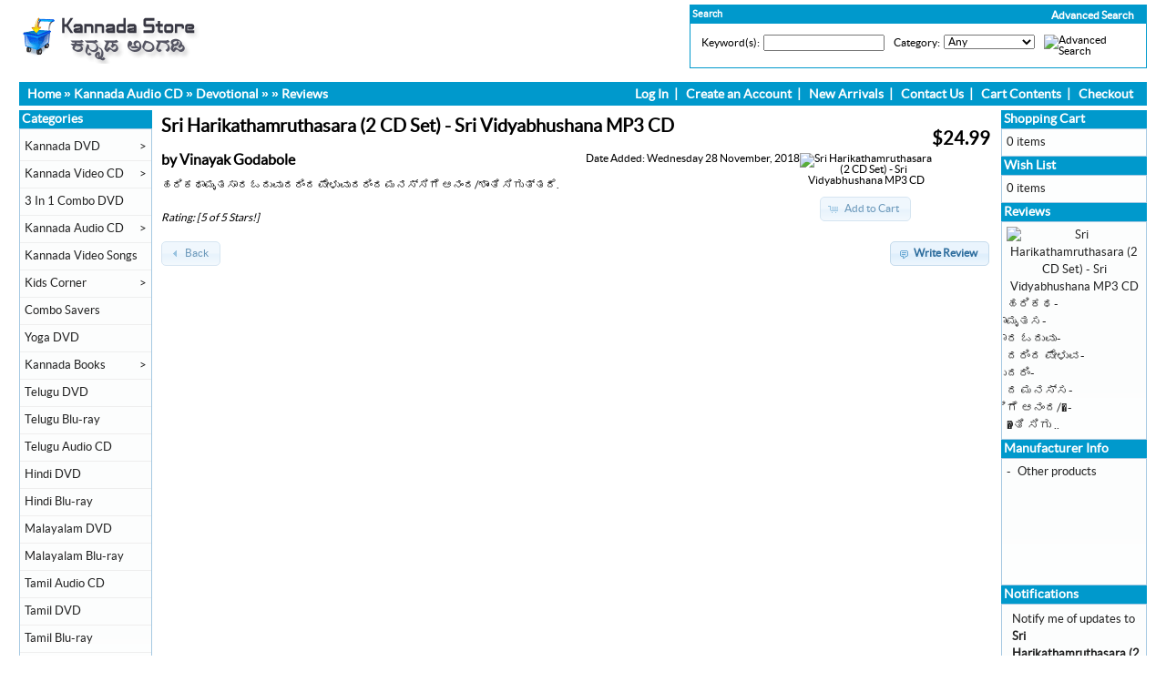

--- FILE ---
content_type: text/html
request_url: https://www.kannadastore.com/sri-harikathamruthasara-set-sri-vidyabhushana-mp3-pri-4109.html?reviews_id=264&osCsid=fdmbmado3cab2ie3uvmk18rrj6
body_size: 8087
content:
<!DOCTYPE html PUBLIC "-//W3C//DTD XHTML 1.0 Transitional//EN" "https://www.w3.org/TR/xhtml1/DTD/xhtml1-transitional.dtd">
<html xmlns="https://www.w3.org/1999/xhtml" dir="ltr" lang="en">
<head>
<meta http-equiv="Content-Type" content="text/html; charset=utf-8" />
<title>Kannada Store</title>
<base href="https://www.kannadastore.com/" />
<link rel="stylesheet" type="text/css" href="ext/jquery/ui/redmond/jquery-ui-1.8.22.css" />
<script type="text/javascript" src="ext/jquery/jquery-1.8.0.min.js"></script>
<script type="text/javascript" src="ext/jquery/ui/jquery-ui-1.8.22.min.js"></script>

<script type="text/javascript">
if ( $.attrFn ) { $.attrFn.text = true; }
</script>


<script type="text/javascript" src="ext/jquery/bxGallery/jquery.bxGallery.1.1.min.js"></script>
<link rel="stylesheet" type="text/css" href="ext/jquery/fancybox/jquery.fancybox-1.3.4.css" />
<script type="text/javascript" src="ext/jquery/fancybox/jquery.fancybox-1.3.4.pack.js"></script>
<link rel="stylesheet" type="text/css" href="ext/960gs/960_24_col.css" />
<link rel="stylesheet" type="text/css" href="stylesheet.css" />
<meta http-equiv="x-ua-compatible" content="IE=7; EI=8" />


<script type="text/javascript" src="ext/jquery/jquery.nivo.slider.js"></script>
<link rel="stylesheet" href="ext/nivo_slider/themes/default/default.css" type="text/css" media="screen" />
<link rel="stylesheet" href="ext/nivo_slider/nivo-slider.css" type="text/css" media="screen" />


<!-- Global site tag (gtag.js) - Google Analytics -->
<script async src="https://www.googletagmanager.com/gtag/js?id=UA-125431218-1"></script>
<script>
  window.dataLayer = window.dataLayer || [];
  function gtag(){dataLayer.push(arguments);}
  gtag('js', new Date());

  gtag('config', 'UA-125431218-1');
</script>

<meta name="google-site-verification" content="q9ZAuVLLJipfbYSO_65mMeGM0wlijbLnzG8291_oA8s" />

</head>
<body>

<div id="bodyWrapper" class="container_24">


<div id="header" class="grid_24">

<div id="storeLogo">
<a href="https://www.kannadastore.com/index.php?osCsid=fdmbmado3cab2ie3uvmk18rrj6"><img src="images/store_logo.png" alt="Kannada Store" title="Kannada Store" width="211" height="60" /></a></div>

<div id="headerShortcuts">

<div class="clearz" ></div>

<div class="advsearchs">
<span class="advsear"><a href="https://www.kannadastore.com/advanced_search.php?osCsid=fdmbmado3cab2ie3uvmk18rrj6" class="scadvsearch">Advanced Search</a></span>




<table border="0" width="100%" cellspacing="0" cellpadding="0">
  <tr>
    <td width="100%" height="14" class="infoBoxHeading">Search</td>
    <td height="14" class="infoBoxHeading" nowrap><img width="11" height="14" src="includes/modules/kiss_image_thumbnailer/thumbs/11x14_pixel_trans.gif" title="" alt="" /></td>
  </tr>
</table>


<table border="0" width="100%" cellspacing="0" cellpadding="1" class="infoBox">
  <tr>
    <td><table border="0" width="100%" cellspacing="0" cellpadding="3" class="infoBoxContents">
  <tr>
  </tr>
  <tr>
    <td class="boxText"><form name="advanced_search" action="https://www.kannadastore.com/advanced_search_result.php" method="get"><input type="hidden" name="osCsid" value="fdmbmado3cab2ie3uvmk18rrj6" /><table border="0"><td valign="top" class="">Keyword(s):</td><td class="" valign="top" ><input type="hidden" name="search_in_description" value="1" /><input type="text" name="keywords" size="25" maxlength="30" style="width: 125px" onFocus="form.keywords.value=''" /></td><td>&nbsp;</td><td valign="top">Category:</td><td class="" valign="top" ><select name="categories_id" style="width:5;"><option value="" selected="selected">Any</option><option value="53">Kannada DVD</option><option value="56">&nbsp;&nbsp;Kannada DVDs With English Subtitles</option><option value="73">3 In 1 Combo DVD</option><option value="3">Kannada Video CD</option><option value="57">&nbsp;&nbsp;Award Winning Movies</option><option value="21">Kannada Audio CD</option><option value="30">&nbsp;&nbsp;Films Soundtracks</option><option value="31">&nbsp;&nbsp;Devotional</option><option value="32">&nbsp;&nbsp;Classical</option><option value="41">&nbsp;&nbsp;Bhaavageethe</option><option value="34">&nbsp;&nbsp;MP3 Collections</option><option value="51">&nbsp;&nbsp;Instrumental</option><option value="72">&nbsp;&nbsp;Spiritual</option><option value="35">&nbsp;&nbsp;Folk</option><option value="37">&nbsp;&nbsp;Harikathe</option><option value="52">&nbsp;&nbsp;Pop - Fusion Albums</option><option value="36">&nbsp;&nbsp;Remix</option><option value="33">&nbsp;&nbsp;Drama</option><option value="39">&nbsp;&nbsp;Yakshagana</option><option value="60">&nbsp;&nbsp;Discourses</option><option value="42">&nbsp;&nbsp;Karaoke - Sing Along CDs</option><option value="54">Kannada Video Songs</option><option value="40">Kids Corner</option><option value="48">&nbsp;&nbsp;Kids - Audio CDs</option><option value="49">&nbsp;&nbsp;Kids Animated Movies</option><option value="50">&nbsp;&nbsp;Kids Movies - Video CDs and DVDs</option><option value="58">Combo Savers</option><option value="64">Yoga DVD</option><option value="38">Kannada Books</option><option value="65">&nbsp;&nbsp;Literature & Fiction</option><option value="74">&nbsp;&nbsp;Novels</option><option value="46">&nbsp;&nbsp;Stories</option><option value="47">&nbsp;&nbsp;Biography</option><option value="71">&nbsp;&nbsp;Medical & Fitness</option><option value="44">&nbsp;&nbsp;Non Fiction</option><option value="43">&nbsp;&nbsp;Poetry</option><option value="67">&nbsp;&nbsp;Drama</option><option value="69">&nbsp;&nbsp;Humour</option><option value="68">&nbsp;&nbsp;Others</option><option value="70">&nbsp;&nbsp;Children</option><option value="66">&nbsp;&nbsp;English Version of Kannada Novels</option><option value="76">Telugu DVD</option><option value="75">Telugu Blu-ray</option><option value="81">Telugu Audio CD</option><option value="80">Hindi DVD</option><option value="77">Hindi Blu-ray</option><option value="78">Malayalam DVD</option><option value="79">Malayalam Blu-ray</option><option value="82">Tamil Audio CD</option><option value="83">Tamil DVD</option><option value="84">Tamil Blu-ray</option><option value="85">Hindi Audio CD</option></select></td><td>&nbsp;</td><td class="" valign="top" ><top><input type="image" src="includes/languages/english/images/buttons/button_search.gif" alt="Advanced Search" title=" Advanced Search " /></top></td></table></form></td>
  </tr>
  <tr>
  </tr>
</table>
</td>
  </tr>
</table>
</div>







<div class="clearz" ></div>

</div>

<script type="text/javascript">
  $("#headerShortcuts").buttonset();
</script>


<script type="text/javascript">



$(document).ready(function(){

/* Attach a submit handler to the form */

$("#couponform").submit(function(event){

/* Stop form from submitting normally */
event.preventDefault();
/* Get some values from elements on the page: */
var values = $(this).serialize();

$.ajax({
        url: "couponback.php",
        type: "post",
        data: values,
        success: function(){ 
            $(".couponpop").fadeOut();
        },
        error:function(){
            //alert("failure");
            //$("#result").html('There is error while submit');
        }
    });
});



// For Products page
$("#couponformproduct").submit(function(event){

/* Stop form from submitting normally */
event.preventDefault();
/* Get some values from elements on the page: */
var valuez = $(this).serialize();

$.ajax({
        url: "couponbackprod.php",
        type: "post",
        data: valuez,
        success: function(){ 
            $(".couponpopproduct").fadeOut();
        },
        error:function(){
            //alert("failure");
            //$("#result").html('There is error while submit');
        }
    });
});




// Privacy Policy (Definitions and Legal Reference)

$(".legal_ref_content").hide();

$(".legal_ref_box_heading").click(function(){

$(".legal_ref_content").slideToggle();

})






/*
$('.overbtn').click(function(){
$('.myoverlay').fadeOut();

})
*/


})
</script>

</div>

<div class="grid_24 ui-widget infoBoxContainer">


<div class="ui-widget-header infoBoxHeading" style="padding-top: 4px; padding-bottom :4px;">
  &nbsp;&nbsp;<a href="https://www.kannadastore.com/index.php?osCsid=fdmbmado3cab2ie3uvmk18rrj6" class="headerNavigation">Home</a> &raquo; <a href="https://www.kannadastore.com/kannada-audio-c-21.html?osCsid=fdmbmado3cab2ie3uvmk18rrj6" class="headerNavigation">Kannada Audio CD</a> &raquo; <a href="https://www.kannadastore.com/devotional-c-21_31.html?osCsid=fdmbmado3cab2ie3uvmk18rrj6" class="headerNavigation">Devotional</a> &raquo; <a href="https://www.kannadastore.com/sri-harikathamruthasara-set-sri-vidyabhushana-mp3-p-4109.html?osCsid=fdmbmado3cab2ie3uvmk18rrj6" class="headerNavigation"></a> &raquo; <a href="https://www.kannadastore.com/sri-harikathamruthasara-set-sri-vidyabhushana-mp3-pr-4109.html?reviews_id=264&amp;osCsid=fdmbmado3cab2ie3uvmk18rrj6" class="headerNavigation">Reviews</a> 
  
<span class="navlinksrt">  
<ul>

<li><a href="https://www.kannadastore.com/login.php?osCsid=fdmbmado3cab2ie3uvmk18rrj6">Log In</a></li>&nbsp;&nbsp;|&nbsp;&nbsp;
<li><a href="https://www.kannadastore.com/create_account.php?osCsid=fdmbmado3cab2ie3uvmk18rrj6">Create an Account</a></li>&nbsp;&nbsp;|&nbsp;&nbsp;

<li><a href="https://www.kannadastore.com/products_new.php?osCsid=fdmbmado3cab2ie3uvmk18rrj6">New Arrivals</a></li>&nbsp;&nbsp;|&nbsp;&nbsp;

<li><a href="https://www.kannadastore.com/contact_us.php?osCsid=fdmbmado3cab2ie3uvmk18rrj6">Contact Us</a></li>&nbsp;&nbsp;|&nbsp;&nbsp;

<li><a href="https://www.kannadastore.com/shopping_cart.php?osCsid=fdmbmado3cab2ie3uvmk18rrj6">Cart Contents</a></li>&nbsp;&nbsp;|&nbsp;&nbsp;

<li><a href="https://www.kannadastore.com/checkout_shipping.php?osCsid=fdmbmado3cab2ie3uvmk18rrj6">Checkout</a></li>&nbsp;&nbsp;&nbsp;&nbsp;

</ul>
</span>

<div class="clearz"></div>
  
  </div>
</div>


<div id="bodyContent" class="grid_17 push_3">

<div>
  <h1 style="float: right;">$24.99</h1>
  <h1>Sri Harikathamruthasara (2 CD Set) - Sri Vidyabhushana MP3 CD</h1>
</div>

<div class="contentContainer">


  <div style="float: right; width: 145px; text-align: center;">
    <a href="https://www.kannadastore.com/sri-harikathamruthasara-set-sri-vidyabhushana-mp3-p-4109.html?osCsid=fdmbmado3cab2ie3uvmk18rrj6"><img width="125" height="130" src="includes/modules/kiss_image_thumbnailer/thumbs/125x130_Harikathamruthasara-Vidyabhushana.jpg" title="Sri Harikathamruthasara (2 CD Set) - Sri Vidyabhushana MP3 CD" alt="Sri Harikathamruthasara (2 CD Set) - Sri Vidyabhushana MP3 CD" hspace=&quot;5&quot; vspace=&quot;5&quot; /></a>
    <p><span class="tdbLink"><a id="tdb1" href="https://www.kannadastore.com/sri-harikathamruthasara-set-sri-vidyabhushana-mp3-pri-4109.html?action=buy_now&amp;reviews_id=264&amp;osCsid=fdmbmado3cab2ie3uvmk18rrj6">Add to Cart</a></span><script type="text/javascript">$("#tdb1").button({icons:{primary:"ui-icon-cart"}}).addClass("ui-priority-secondary").parent().removeClass("tdbLink");</script></p>
  </div>


  <div>
    <span style="float: right;">Date Added: Wednesday 28 November, 2018</span>
    <h2>by Vinayak Godabole</h2>
  </div>

  <div class="contentText">
    ಹರಿಕಥಾಮೃತಸಾರ ಓದುವುದರಿಂದ ಪೇಳುವುದರಿಂದ ಮನಸ್ಸಿಗೆ ಆನಂದ/ಶಾಂತಿ ಸಿಗುತ್ತದೆ.<br /><br /><i>Rating:  [5 of 5 Stars!]</i>  </div>

  <br />

  <div class="buttonSet">
    <span class="buttonAction"><span class="tdbLink"><a id="tdb2" href="https://www.kannadastore.com/product_reviews_write.php?products_id=4109&amp;osCsid=fdmbmado3cab2ie3uvmk18rrj6">Write Review</a></span><script type="text/javascript">$("#tdb2").button({icons:{primary:"ui-icon-comment"}}).addClass("ui-priority-primary").parent().removeClass("tdbLink");</script></span>

    <span class="tdbLink"><a id="tdb3" href="https://www.kannadastore.com/sri-harikathamruthasara-set-sri-vidyabhushana-mp3-pr-4109.html?osCsid=fdmbmado3cab2ie3uvmk18rrj6">Back</a></span><script type="text/javascript">$("#tdb3").button({icons:{primary:"ui-icon-triangle-1-w"}}).addClass("ui-priority-secondary").parent().removeClass("tdbLink");</script>  </div>
</div>


</div> <!-- bodyContent //-->


<div id="columnLeft" class="grid_3 pull_17">
  <div class="ui-widget infoBoxContainer">  <div class="ui-widget-header infoBoxHeading">Categories</div>  <div class="ui-widget-content infoBoxContents vertical" style="padding-right: 0px; padding-left: 0px;"><div class="vertical"><ul><li><a href="https://www.kannadastore.com/kannada-dvd-c-53.html?osCsid=fdmbmado3cab2ie3uvmk18rrj6">Kannada DVD<span class="shftrtarr">></span></a><ul><a href="https://www.kannadastore.com/kannada-dvds-with-english-subtitles-c-53_56.html?osCsid=fdmbmado3cab2ie3uvmk18rrj6"><li>&nbsp;&nbsp;Kannada DVDs With English Subtitles</li></a></ul></li><li><a href="https://www.kannadastore.com/kannada-video-c-3.html?osCsid=fdmbmado3cab2ie3uvmk18rrj6">Kannada Video CD<span class="shftrtarr">></span></a><ul><a href="https://www.kannadastore.com/award-winning-movies-c-3_57.html?osCsid=fdmbmado3cab2ie3uvmk18rrj6"><li>&nbsp;&nbsp;Award Winning Movies</li></a></ul></li><li><a href="https://www.kannadastore.com/combo-dvd-c-73.html?osCsid=fdmbmado3cab2ie3uvmk18rrj6">3 In 1 Combo DVD<span class="shftrtarr"></span></a></li><li><a href="https://www.kannadastore.com/kannada-audio-c-21.html?osCsid=fdmbmado3cab2ie3uvmk18rrj6">Kannada Audio CD<span class="shftrtarr">></span></a><ul><a href="https://www.kannadastore.com/films-soundtracks-c-21_30.html?osCsid=fdmbmado3cab2ie3uvmk18rrj6"><li>&nbsp;&nbsp;Films Soundtracks</li></a><a href="https://www.kannadastore.com/devotional-c-21_31.html?osCsid=fdmbmado3cab2ie3uvmk18rrj6"><li>&nbsp;&nbsp;Devotional</li></a><a href="https://www.kannadastore.com/classical-c-21_32.html?osCsid=fdmbmado3cab2ie3uvmk18rrj6"><li>&nbsp;&nbsp;Classical</li></a><a href="https://www.kannadastore.com/drama-c-21_33.html?osCsid=fdmbmado3cab2ie3uvmk18rrj6"><li>&nbsp;&nbsp;Drama</li></a><a href="https://www.kannadastore.com/mp3-collections-c-21_34.html?osCsid=fdmbmado3cab2ie3uvmk18rrj6"><li>&nbsp;&nbsp;MP3 Collections</li></a><a href="https://www.kannadastore.com/folk-c-21_35.html?osCsid=fdmbmado3cab2ie3uvmk18rrj6"><li>&nbsp;&nbsp;Folk</li></a><a href="https://www.kannadastore.com/remix-c-21_36.html?osCsid=fdmbmado3cab2ie3uvmk18rrj6"><li>&nbsp;&nbsp;Remix</li></a><a href="https://www.kannadastore.com/harikathe-c-21_37.html?osCsid=fdmbmado3cab2ie3uvmk18rrj6"><li>&nbsp;&nbsp;Harikathe</li></a><a href="https://www.kannadastore.com/yakshagana-c-21_39.html?osCsid=fdmbmado3cab2ie3uvmk18rrj6"><li>&nbsp;&nbsp;Yakshagana</li></a><a href="https://www.kannadastore.com/bhaavageethe-c-21_41.html?osCsid=fdmbmado3cab2ie3uvmk18rrj6"><li>&nbsp;&nbsp;Bhaavageethe</li></a><a href="https://www.kannadastore.com/karaoke-sing-along-cds-c-21_42.html?osCsid=fdmbmado3cab2ie3uvmk18rrj6"><li>&nbsp;&nbsp;Karaoke - Sing Along CDs</li></a><a href="https://www.kannadastore.com/instrumental-c-21_51.html?osCsid=fdmbmado3cab2ie3uvmk18rrj6"><li>&nbsp;&nbsp;Instrumental</li></a><a href="https://www.kannadastore.com/pop-fusion-albums-c-21_52.html?osCsid=fdmbmado3cab2ie3uvmk18rrj6"><li>&nbsp;&nbsp;Pop - Fusion Albums</li></a><a href="https://www.kannadastore.com/discourses-c-21_60.html?osCsid=fdmbmado3cab2ie3uvmk18rrj6"><li>&nbsp;&nbsp;Discourses</li></a><a href="https://www.kannadastore.com/spiritual-c-21_72.html?osCsid=fdmbmado3cab2ie3uvmk18rrj6"><li>&nbsp;&nbsp;Spiritual</li></a></ul></li><li><a href="https://www.kannadastore.com/kannada-video-songs-c-54.html?osCsid=fdmbmado3cab2ie3uvmk18rrj6">Kannada Video Songs<span class="shftrtarr"></span></a></li><li><a href="https://www.kannadastore.com/kids-corner-c-40.html?osCsid=fdmbmado3cab2ie3uvmk18rrj6">Kids Corner<span class="shftrtarr">></span></a><ul><a href="https://www.kannadastore.com/kids-audio-cds-c-40_48.html?osCsid=fdmbmado3cab2ie3uvmk18rrj6"><li>&nbsp;&nbsp;Kids - Audio CDs</li></a><a href="https://www.kannadastore.com/kids-animated-movies-c-40_49.html?osCsid=fdmbmado3cab2ie3uvmk18rrj6"><li>&nbsp;&nbsp;Kids Animated Movies</li></a><a href="https://www.kannadastore.com/kids-movies-video-cds-and-dvds-c-40_50.html?osCsid=fdmbmado3cab2ie3uvmk18rrj6"><li>&nbsp;&nbsp;Kids Movies - Video CDs and DVDs</li></a></ul></li><li><a href="https://www.kannadastore.com/combo-savers-c-58.html?osCsid=fdmbmado3cab2ie3uvmk18rrj6">Combo Savers<span class="shftrtarr"></span></a></li><li><a href="https://www.kannadastore.com/yoga-dvd-c-64.html?osCsid=fdmbmado3cab2ie3uvmk18rrj6">Yoga DVD<span class="shftrtarr"></span></a></li><li><a href="https://www.kannadastore.com/kannada-books-c-38.html?osCsid=fdmbmado3cab2ie3uvmk18rrj6">Kannada Books<span class="shftrtarr">></span></a><ul><a href="https://www.kannadastore.com/poetry-c-38_43.html?osCsid=fdmbmado3cab2ie3uvmk18rrj6"><li>&nbsp;&nbsp;Poetry</li></a><a href="https://www.kannadastore.com/non-fiction-c-38_44.html?osCsid=fdmbmado3cab2ie3uvmk18rrj6"><li>&nbsp;&nbsp;Non Fiction</li></a><a href="https://www.kannadastore.com/stories-c-38_46.html?osCsid=fdmbmado3cab2ie3uvmk18rrj6"><li>&nbsp;&nbsp;Stories</li></a><a href="https://www.kannadastore.com/biography-c-38_47.html?osCsid=fdmbmado3cab2ie3uvmk18rrj6"><li>&nbsp;&nbsp;Biography</li></a><a href="https://www.kannadastore.com/literature-fiction-c-38_65.html?osCsid=fdmbmado3cab2ie3uvmk18rrj6"><li>&nbsp;&nbsp;Literature & Fiction</li></a><a href="https://www.kannadastore.com/english-version-kannada-novels-c-38_66.html?osCsid=fdmbmado3cab2ie3uvmk18rrj6"><li>&nbsp;&nbsp;English Version of Kannada Novels</li></a><a href="https://www.kannadastore.com/drama-c-38_67.html?osCsid=fdmbmado3cab2ie3uvmk18rrj6"><li>&nbsp;&nbsp;Drama</li></a><a href="https://www.kannadastore.com/others-c-38_68.html?osCsid=fdmbmado3cab2ie3uvmk18rrj6"><li>&nbsp;&nbsp;Others</li></a><a href="https://www.kannadastore.com/humour-c-38_69.html?osCsid=fdmbmado3cab2ie3uvmk18rrj6"><li>&nbsp;&nbsp;Humour</li></a><a href="https://www.kannadastore.com/children-c-38_70.html?osCsid=fdmbmado3cab2ie3uvmk18rrj6"><li>&nbsp;&nbsp;Children</li></a><a href="https://www.kannadastore.com/medical-fitness-c-38_71.html?osCsid=fdmbmado3cab2ie3uvmk18rrj6"><li>&nbsp;&nbsp;Medical & Fitness</li></a><a href="https://www.kannadastore.com/novels-c-38_74.html?osCsid=fdmbmado3cab2ie3uvmk18rrj6"><li>&nbsp;&nbsp;Novels</li></a></ul></li><li><a href="https://www.kannadastore.com/telugu-dvd-c-76.html?osCsid=fdmbmado3cab2ie3uvmk18rrj6">Telugu DVD<span class="shftrtarr"></span></a></li><li><a href="https://www.kannadastore.com/telugu-blu-ray-c-75.html?osCsid=fdmbmado3cab2ie3uvmk18rrj6">Telugu Blu-ray<span class="shftrtarr"></span></a></li><li><a href="https://www.kannadastore.com/telugu-audio-c-81.html?osCsid=fdmbmado3cab2ie3uvmk18rrj6">Telugu Audio CD<span class="shftrtarr"></span></a></li><li><a href="https://www.kannadastore.com/hindi-dvd-c-80.html?osCsid=fdmbmado3cab2ie3uvmk18rrj6">Hindi DVD<span class="shftrtarr"></span></a></li><li><a href="https://www.kannadastore.com/hindi-blu-ray-c-77.html?osCsid=fdmbmado3cab2ie3uvmk18rrj6">Hindi Blu-ray<span class="shftrtarr"></span></a></li><li><a href="https://www.kannadastore.com/malayalam-dvd-c-78.html?osCsid=fdmbmado3cab2ie3uvmk18rrj6">Malayalam DVD<span class="shftrtarr"></span></a></li><li><a href="https://www.kannadastore.com/malayalam-blu-ray-c-79.html?osCsid=fdmbmado3cab2ie3uvmk18rrj6">Malayalam Blu-ray<span class="shftrtarr"></span></a></li><li><a href="https://www.kannadastore.com/tamil-audio-c-82.html?osCsid=fdmbmado3cab2ie3uvmk18rrj6">Tamil Audio CD<span class="shftrtarr"></span></a></li><li><a href="https://www.kannadastore.com/tamil-dvd-c-83.html?osCsid=fdmbmado3cab2ie3uvmk18rrj6">Tamil DVD<span class="shftrtarr"></span></a></li><li><a href="https://www.kannadastore.com/tamil-blu-ray-c-84.html?osCsid=fdmbmado3cab2ie3uvmk18rrj6">Tamil Blu-ray<span class="shftrtarr"></span></a></li><li><a href="https://www.kannadastore.com/hindi-audio-c-85.html?osCsid=fdmbmado3cab2ie3uvmk18rrj6">Hindi Audio CD<span class="shftrtarr"></span></a></li></ul></div></div></div>
<div class="ui-widget infoBoxContainer">  <div class="ui-widget-header infoBoxHeading"><a href="https://www.kannadastore.com/products_new.php?osCsid=fdmbmado3cab2ie3uvmk18rrj6">What's New?</a></div>  <div class="ui-widget-content infoBoxContents" style="text-align: center;"><a href="https://www.kannadastore.com/cobra-2022-audio-p-8196.html?osCsid=fdmbmado3cab2ie3uvmk18rrj6"><img width="125" height="130" src="includes/modules/kiss_image_thumbnailer/thumbs/125x130_Cobra_Tamil_Audio-CD.jpg" title="Cobra - 2022 Audio CD" alt="Cobra - 2022 Audio CD" /></a><br /><a href="https://www.kannadastore.com/cobra-2022-audio-p-8196.html?osCsid=fdmbmado3cab2ie3uvmk18rrj6">Cobra - 2022 Audio CD</a><br />$19.99</div></div>
<div class="ui-widget infoBoxContainer">  <div class="ui-widget-header infoBoxHeading">Shop By Price</div>  <div class="ui-widget-content infoBoxContents"><form name="shop_price" action="https://www.kannadastore.com/shop_by_price.php" method="get"><select name="range" onchange="this.form.submit();" size="1" style="width: 100%"><option value="0">Shop By Price</option><option value="1">10.01 to 20.00</option><option value="2">20.01 to 30.00</option><option value="3">30.01 to 50.00</option><option value="4">Above 50.01</option><option value="5">Show All</option></select><input type="hidden" name="osCsid" value="fdmbmado3cab2ie3uvmk18rrj6" /></form></div></div>
<div class="ui-widget infoBoxContainer">  <div class="ui-widget-header infoBoxHeading">Manufacturers</div>  <div class="ui-widget-content infoBoxContents"><form name="manufacturers" action="https://www.kannadastore.com/index.php" method="get"><select name="manufacturers_id" onchange="this.form.submit();" size="1" style="width: 100%"><option value="" selected="selected">Please Select</option><option value="56">Aditya Music</option><option value="90">Aditya Video</option><option value="11">Akash Audio</option><option value="48">Akshaya Audio</option><option value="10">Anand Audio</option><option value="32">Anand Video</option><option value="31">Ankita Book Hou..</option><option value="106">AP Internationa..</option><option value="30">Arjun Music</option><option value="12">Ashwini Audio</option><option value="88">Ashwini Video</option><option value="62">Audio 9</option><option value="58">Bannanje Associ..</option><option value="66">Bayshore</option><option value="34">Bhaskar Video</option><option value="47">Big Music</option><option value="51">Big Pictures</option><option value="97">D Beats</option><option value="83">Discourses</option><option value="101">Eagle</option><option value="96">Eros</option><option value="41">Eshwari Audio</option><option value="37">Fountain</option><option value="99">Gaanam</option><option value="85">Ganasampada</option><option value="86">Green Gold Anim..</option><option value="69">Hrishi Audio</option><option value="78">Inidani</option><option value="76">Inreco</option><option value="93">KAD</option><option value="74">Kalkur Audio</option><option value="71">Kalpa Live Cass..</option><option value="33">KannadaDVD.net</option><option value="36">King Video</option><option value="53">Kosmic Music</option><option value="63">Krishna Music</option><option value="61">Kuhoo Kuhoo</option><option value="13">Lahari Audio</option><option value="104">Malayalam</option><option value="23">Manoranjan Vide..</option><option value="18">Mayuri Audio</option><option value="70">Mayuri Live Cas..</option><option value="68">Melvoice</option><option value="46">Moser Baer</option><option value="75">Music Today</option><option value="14">None</option><option value="26">OM Creations, U..</option><option value="16">Others</option><option value="55">Others - Devoti..</option><option value="84">Padmamohan Audi..</option><option value="39">Pal Video</option><option value="72">Prasanna Live C..</option><option value="38">Ragam</option><option value="29">Ramu Audio</option><option value="94">Reliance Home</option><option value="42">Sagar Music</option><option value="80">Sahitya Bhandar..</option><option value="60">Sangeeth Sagar</option><option value="81">Sangeeth Sudha</option><option value="100">Santosh Videos</option><option value="67">Sapna Book Hous..</option><option value="35">Saregama - HMV</option><option value="107">Shalimar</option><option value="95">Shemaroo</option><option value="45">Shruthi Tracks</option><option value="49">Skanda Audio</option><option value="54">Sony BMG</option><option value="79">Sree Sumukha</option><option value="89">Sri Balaji Vide..</option><option value="17">Sri Ganesh Vide..</option><option value="40">Sri Lakshmi Vis..</option><option value="22">Sri Nakoda Vide..</option><option value="19">Sri-Sri</option><option value="28">Supreme</option><option value="57">Swarna Audio</option><option value="82">Swastik Music</option><option value="27">Sysbro Associat..</option><option value="20">T-Series</option><option value="105">Tamil</option><option value="59">Tarangini</option><option value="52">Times Music</option><option value="87">Total Kannada</option><option value="102">Ultra</option><option value="24">United Videos</option><option value="50">Universal</option><option value="15">Unknown</option><option value="21">Vaishnavi Video</option><option value="65">Vani</option><option value="73">Vasudeva Audio ..</option><option value="25">Video Tronix</option><option value="91">Volga Video</option><option value="98">Yashraj</option><option value="64">Yoga Mandir</option><option value="103">Zee</option></select><input type="hidden" name="osCsid" value="fdmbmado3cab2ie3uvmk18rrj6" /></form><br/><br/><script async src="//pagead2.googlesyndication.com/pagead/js/adsbygoogle.js"></script>
<!-- KS - 120x90 - Link Ad -->
<ins class="adsbygoogle"
     style="display:inline-block;width:120px;height:90px"
     data-ad-client="ca-pub-4860662568883080"
     data-ad-slot="1270505236"></ins>
<script>
(adsbygoogle = window.adsbygoogle || []).push({});
</script></div></div>
<div class="ui-widget infoBoxContainer">  <div class="ui-widget-header infoBoxHeading">Our Promise</div>  <div class="ui-widget-content infoBoxContents frshp"><ul>    <li>$5 Shipping</li>    <li>Brand New & Sealed</li>    <li>Genuine Products</li>    <li>Easy Return Policy</li>    <li>Safe & Secure Shopping</li>    <li>Quick Customer Support</li></ul>  </div></div>
<div class="ui-widget infoBoxContainer">  <div class="ui-widget-header infoBoxHeading">Information</div>  <div class="ui-widget-content infoBoxContents">    <a href="https://www.kannadastore.com/shipping.php?osCsid=fdmbmado3cab2ie3uvmk18rrj6">Shipping &amp; Returns</a><br />    <a href="https://www.kannadastore.com/privacy.php?osCsid=fdmbmado3cab2ie3uvmk18rrj6">Privacy Notice</a><br />    <a href="https://www.kannadastore.com/conditions.php?osCsid=fdmbmado3cab2ie3uvmk18rrj6">Conditions of Use</a><br />    <a href="https://www.kannadastore.com/request.php?osCsid=fdmbmado3cab2ie3uvmk18rrj6">Request Items</a><br />    <a href="https://www.kannadastore.com/contact_us.php?osCsid=fdmbmado3cab2ie3uvmk18rrj6">Contact Us</a>  </div></div></div>


<div id="columnRight" class="grid_4">
  <div class="ui-widget infoBoxContainer">  <div class="ui-widget-header infoBoxHeading"><a href="https://www.kannadastore.com/shopping_cart.php?osCsid=fdmbmado3cab2ie3uvmk18rrj6">Shopping Cart</a></div>  <div class="ui-widget-content infoBoxContents">0 items</div></div>
<div class="ui-widget infoBoxContainer">  <div class="ui-widget-header infoBoxHeading"><a href="https://www.kannadastore.com/wishlist.php?osCsid=fdmbmado3cab2ie3uvmk18rrj6">Wish List</a></div>  <div class="ui-widget-content infoBoxContents">0 items</div></div>
<div class="ui-widget infoBoxContainer">  <div class="ui-widget-header infoBoxHeading"><a href="https://www.kannadastore.com/reviews.php?osCsid=fdmbmado3cab2ie3uvmk18rrj6">Reviews</a></div>  <div class="ui-widget-content infoBoxContents"><div align="center"><a href="https://www.kannadastore.com/sri-harikathamruthasara-set-sri-vidyabhushana-mp3-pri-4109.html?reviews_id=264&amp;osCsid=fdmbmado3cab2ie3uvmk18rrj6"><img width="125" height="130" src="includes/modules/kiss_image_thumbnailer/thumbs/125x130_Harikathamruthasara-Vidyabhushana.jpg" title="Sri Harikathamruthasara (2 CD Set) - Sri Vidyabhushana MP3 CD" alt="Sri Harikathamruthasara (2 CD Set) - Sri Vidyabhushana MP3 CD" /></a></div><a href="https://www.kannadastore.com/sri-harikathamruthasara-set-sri-vidyabhushana-mp3-pri-4109.html?reviews_id=264&amp;osCsid=fdmbmado3cab2ie3uvmk18rrj6">ಹರಿಕಥ-<br />ಾಮೃತಸ-<br />ಾರ ಓದುವು-<br />ದರಿಂದ ಪೇಳುವ-<br />ುದರಿಂ-<br />ದ ಮನಸ್ಸ-<br />ಿಗೆ ಆನಂದ/�-<br />�ಾಂತಿ ಸಿಗು ..</a><br /><div align="center"></div></div></div>
<div class="ui-widget infoBoxContainer">  <div class="ui-widget-header infoBoxHeading">Manufacturer Info</div>  <table border="0" width="100%" cellspacing="0" cellpadding="0" class="ui-widget-content infoBoxContents"><tr><td valign="top">-&nbsp;</td><td valign="top"><a href="https://www.kannadastore.com/prasanna-live-cassettes-m-72.html?osCsid=fdmbmado3cab2ie3uvmk18rrj6">Other products</a><br/><br/></td></tr><tr><td align="center" colspan="2"><script async src="//pagead2.googlesyndication.com/pagead/js/adsbygoogle.js"></script>
<!-- KS - 120x90 - Link Ad -->
<ins class="adsbygoogle"
     style="display:inline-block;width:120px;height:90px"
     data-ad-client="ca-pub-4860662568883080"
     data-ad-slot="1270505236"></ins>
<script>
(adsbygoogle = window.adsbygoogle || []).push({});
</script></td></tr></table></div>
<div class="ui-widget infoBoxContainer">  <div class="ui-widget-header infoBoxHeading"><a href="https://www.kannadastore.com/account_notifications.php?osCsid=fdmbmado3cab2ie3uvmk18rrj6">Notifications</a></div>  <table border="0" cellspacing="0" cellpadding="2" class="ui-widget-content infoBoxContents"><tr><td><a href="https://www.kannadastore.com/sri-harikathamruthasara-set-sri-vidyabhushana-mp3-pri-4109.html?action=notify&amp;reviews_id=264&amp;osCsid=fdmbmado3cab2ie3uvmk18rrj6"></a></td><td><a href="https://www.kannadastore.com/sri-harikathamruthasara-set-sri-vidyabhushana-mp3-pri-4109.html?action=notify&amp;reviews_id=264&amp;osCsid=fdmbmado3cab2ie3uvmk18rrj6">Notify me of updates to <strong>Sri Harikathamruthasara (2 CD Set) - Sri Vidyabhushana MP3 CD</strong></a></td></tr></table></div>
<div class="ui-widget infoBoxContainer">  <div class="ui-widget-header infoBoxHeading">Share Product</div>  <div class="ui-widget-content infoBoxContents" style="text-align: center;"><a href="https://www.kannadastore.com/tell_a_friend.php?products_id=4109&amp;osCsid=fdmbmado3cab2ie3uvmk18rrj6"><img src="images/social_bookmarks/email.png" border="0" title="Share via E-Mail" alt="Share via E-Mail" /></a> <a href="https://www.facebook.com/share.php?u=https%3A%2F%2Fwww.kannadastore.com%2Fsri-harikathamruthasara-set-sri-vidyabhushana-mp3-p-4109.html" target="_blank"><img src="images/social_bookmarks/facebook.png" border="0" title="Share on Facebook" alt="Share on Facebook" /></a> <a href="https://twitter.com/home?status=https%3A%2F%2Fwww.kannadastore.com%2Fsri-harikathamruthasara-set-sri-vidyabhushana-mp3-p-4109.html" target="_blank"><img src="images/social_bookmarks/twitter.png" border="0" title="Share on Twitter" alt="Share on Twitter" /></a></div></div></div>



<div class="grid_24 footer">

<div class="footparent">

<div class="footbox">
<h6 class="prodhtxt">Products</h6>
<ul>


<li>
<a href="https://www.kannadastore.com/kannada-dvd-c-53.html?osCsid=fdmbmado3cab2ie3uvmk18rrj6">Kannada DVD</a>
</li>


<li>
<a href="https://www.kannadastore.com/kannada-books-c-38.html?osCsid=fdmbmado3cab2ie3uvmk18rrj6">Kannada Books</a>
</li>

<li>
<a href="https://www.kannadastore.com/kannada-video-c-3.html?osCsid=fdmbmado3cab2ie3uvmk18rrj6">Kannada Video CD</a>
</li>

<li>
<a href="https://www.kannadastore.com/yoga-dvd-c-64.html?osCsid=fdmbmado3cab2ie3uvmk18rrj6">Yoga DVD</a>
</li>


<li>
<a href="https://www.kannadastore.com/kids-corner-c-40.html?osCsid=fdmbmado3cab2ie3uvmk18rrj6">Kids Corner</a>
</li>


<li>
<a href="https://www.kannadastore.com/telugu-blu-ray-c-75.html?osCsid=fdmbmado3cab2ie3uvmk18rrj6">Telugu Blu-ray</a>
</li>


<li>
<a href="https://www.kannadastore.com/hindi-blu-ray-c-77.html?osCsid=fdmbmado3cab2ie3uvmk18rrj6">Hindi Blu-ray</a>
</li>


<li>
<a href="https://www.kannadastore.com/products_new.php?osCsid=fdmbmado3cab2ie3uvmk18rrj6">New Releases</a>
</li>

</ul>
</div>



<div class="footbox">
<h6 class="prodhtxt">Products</h6>
<ul>

<li>
<a href="https://www.kannadastore.com/kannada-audio-c-21.html?osCsid=fdmbmado3cab2ie3uvmk18rrj6">Kannada Audio CD</a>
</li>


<li>
<a href="https://www.kannadastore.com/devotional-c-21_31.html?osCsid=fdmbmado3cab2ie3uvmk18rrj6">Devotional CDs</a>
</li>


<li>
<a href="https://www.kannadastore.com/films-soundtracks-c-21_30.html?osCsid=fdmbmado3cab2ie3uvmk18rrj6">Films Soundtracks</a>
</li>


<li>
<a href="https://www.kannadastore.com/karaoke-sing-along-cds-c-21_42.html?osCsid=fdmbmado3cab2ie3uvmk18rrj6">Karaoke</a>
</li>


<li>
<a href="https://www.kannadastore.com/bhaavageethe-c-21_41.html?osCsid=fdmbmado3cab2ie3uvmk18rrj6">Bhaavageethe</a>
</li>


<li>
<a href="https://www.kannadastore.com/mp3-collections-c-21_34.html?osCsid=fdmbmado3cab2ie3uvmk18rrj6">MP3 Collections</a>
</li>


<li>
<a href="https://www.kannadastore.com/spiritual-c-21_72.html?osCsid=fdmbmado3cab2ie3uvmk18rrj6">Spiritual</a>
</li>


<li>
<a href="https://www.kannadastore.com/specials.php?osCsid=fdmbmado3cab2ie3uvmk18rrj6">Sale</a>
</li>


</ul>
</div>




<div class="footbox">
<h6 class="prodhtxt">Information</h6>
<ul>

<li>
<a href="https://www.kannadastore.com/index.php?osCsid=fdmbmado3cab2ie3uvmk18rrj6">Home</a>
</li>

<li>
<a href="https://www.kannadastore.com/account.php?osCsid=fdmbmado3cab2ie3uvmk18rrj6">My Account</a>
</li>


<li>
<a href="https://www.kannadastore.com/shopping_cart.php?osCsid=fdmbmado3cab2ie3uvmk18rrj6">Shopping Cart</a>
</li>


<li>
<a href="https://www.kannadastore.com/advanced_search.php?osCsid=fdmbmado3cab2ie3uvmk18rrj6">Search</a>
</li>


<li>
FAQ
</li>


<li>
<a href="https://www.kannadastore.com/request.php?osCsid=fdmbmado3cab2ie3uvmk18rrj6">Request Product</a>
</li>


<li>

<a href="https://www.kannadastore.com/shipping.php?osCsid=fdmbmado3cab2ie3uvmk18rrj6">Shipping & Returns</a>
</li>


<li>

<a href="https://www.kannadastore.com/contact_us.php?osCsid=fdmbmado3cab2ie3uvmk18rrj6">Contact Us</a>
</li>

</ul>
</div>


<div class="footbox">

<div class="fsw">
<img src="images/footerimg/sp.png"><span class="bluy">Just $5 <br/>SHIPPING </span><br/>
<span class="clearz">WORLDWIDE</span>
</div>

<div class="shippartner">
SHIPPING PARTNER
<br/>
<img src="images/footerimg/fed1.jpg">
<div class="indpost">
<img src="images/footerimg/ipost.jpg">

<span class="usp">
<img src="images/footerimg/usp.jpg">
</span>

<span class="ems">
<img src="images/footerimg/ems.jpg">
</span>

</div>
</div>

</div>

<div class="footbox">
<div class="fsw">
<span class="bluy">100%</span><br/>GENUINE & SEALED<br/>
PRODUCTS
</div>

<div class="fsw nobord">
<img src="images/footerimg/ss.png"><span class="bluy">100% </span><br/>SAFE & SECURE
<div class="clearz"><img src="images/footerimg/pp.jpg"> SHOPPING</div>
</div>
<span class="cddb">
All major credit and debit cards <br/>accepted through PayPal
</span>
</div>

<div class="clearz"> </div>

<div class="footerbeltxt">

<div class="somefoottxt">
Kannada Store is committed in providing each customer with the highest standard of customer service and best online shopping experience.<br/>
Make up your mind on a product & we deliver it right at your address across globe.<br/>
All products sold are Original & Company Sealed, manufactured by the authorised copyright holder of respective titles.<br/>
We do not open and test them individually, guarantee (if any) is given by manufacturing company.<br/>
Online Shopping destination for Indian Blu-rays, DVD, Audio CD, books, movies, music at Kannada Store. <br/>
If any item you are looking is unavailable or not listed in our catalogue, just e-mail us your 
<a href="https://www.kannadastore.com/request.php?osCsid=fdmbmado3cab2ie3uvmk18rrj6">requests</a> and we will source it for you.
</div>

<div class="shopmania">
<!-- PayPal Logo --><table border="0" cellpadding="0" cellspacing="0" align="center"><tr><td align="center"></td></tr><tr><td align="center"><a href="https://www.paypal.com/webapps/mpp/paypal-popup" title="How PayPal Works" onclick="javascript:window.open('https://www.paypal.com/webapps/mpp/paypal-popup','WIPaypal','toolbar=no, location=no, directories=no, status=no, menubar=no, scrollbars=yes, resizable=yes, width=1060, height=700'); return false;"><img src="https://www.paypalobjects.com/digitalassets/c/website/marketing/na/us/logo-center/9_bdg_secured_by_pp_2line.png" border="0" alt="Secured by PayPal"></a></td></tr></table><!-- PayPal Logo -->
<br>
<a href="https://www.shopmania.in" title="Visit Kannada Store on ShopMania" onclick="target='_blank'; window.open('https://www.shopmania.in/site/kannadastore.com'); return false;" onkeypress="target='_blank'"><img src="https://www.shopmania.in/img/badge/in/9.png?m=299000108" style="border: 0;" alt="Visit Kannada Store on ShopMania" /></a>
</div>

<div class="clearz"> </div>


<p> 
<span class="copyrt">
Copyright &copy; 2026 Kannada Store. All Rights Reserved &nbsp; | <span class="priv_link"><a href="https://www.kannadastore.com/privacy.php?osCsid=fdmbmado3cab2ie3uvmk18rrj6">Privacy Policy</a>
</span>
</p>

</div>

</div>


</div>


<script type="text/javascript">
$('.productListTable tr:nth-child(even)').addClass('alt');
</script>

</div> <!-- bodyWrapper //-->


</body>
</html>


--- FILE ---
content_type: text/html; charset=utf-8
request_url: https://www.google.com/recaptcha/api2/aframe
body_size: 268
content:
<!DOCTYPE HTML><html><head><meta http-equiv="content-type" content="text/html; charset=UTF-8"></head><body><script nonce="VlmYk4BrISjOuEFd1V9Afg">/** Anti-fraud and anti-abuse applications only. See google.com/recaptcha */ try{var clients={'sodar':'https://pagead2.googlesyndication.com/pagead/sodar?'};window.addEventListener("message",function(a){try{if(a.source===window.parent){var b=JSON.parse(a.data);var c=clients[b['id']];if(c){var d=document.createElement('img');d.src=c+b['params']+'&rc='+(localStorage.getItem("rc::a")?sessionStorage.getItem("rc::b"):"");window.document.body.appendChild(d);sessionStorage.setItem("rc::e",parseInt(sessionStorage.getItem("rc::e")||0)+1);localStorage.setItem("rc::h",'1769904749580');}}}catch(b){}});window.parent.postMessage("_grecaptcha_ready", "*");}catch(b){}</script></body></html>